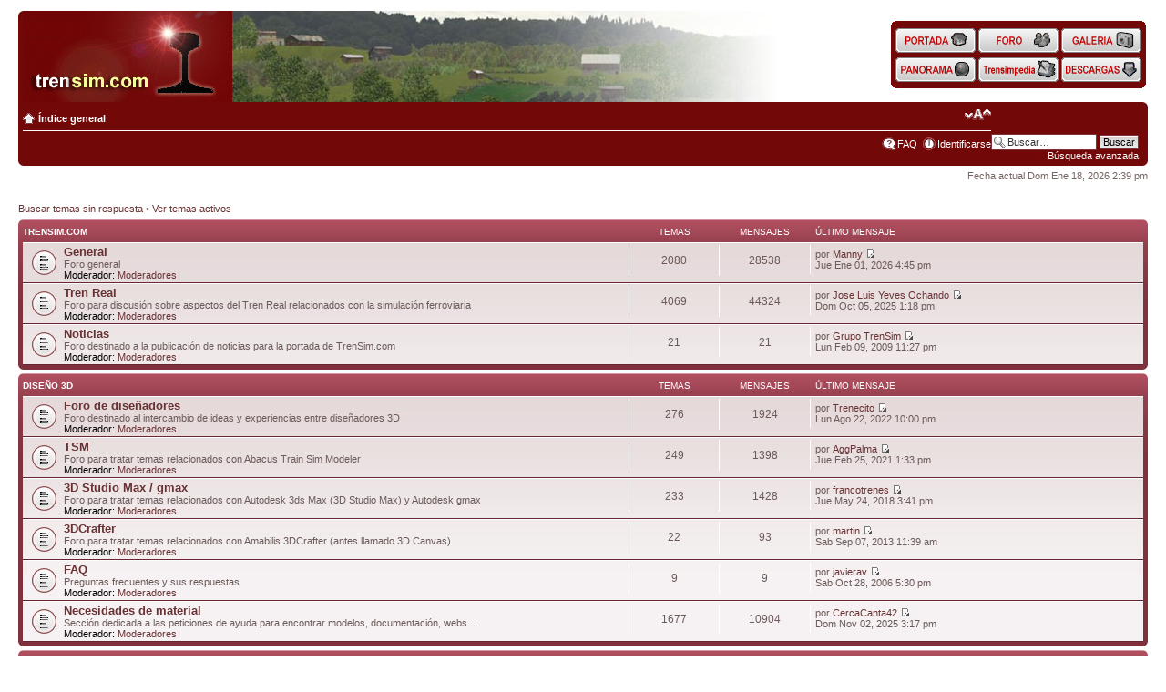

--- FILE ---
content_type: text/html; charset=UTF-8
request_url: https://www.trensim.com/foro/index.php?sid=856cbbfc817431450f3b5b73758575ee
body_size: 7242
content:
<!DOCTYPE html PUBLIC "-//W3C//DTD XHTML 1.0 Strict//EN" "http://www.w3.org/TR/xhtml1/DTD/xhtml1-strict.dtd">
<html xmlns="http://www.w3.org/1999/xhtml" dir="ltr" lang="es" xml:lang="es">
<head>

<meta http-equiv="content-type" content="text/html; charset=UTF-8" />
<meta http-equiv="content-style-type" content="text/css" />
<meta http-equiv="content-language" content="es" />
<meta http-equiv="imagetoolbar" content="no" />
<meta name="resource-type" content="document" />
<meta name="distribution" content="global" />

<meta name="keywords" content="" />
<meta name="description" content="" />

<title>trensim.com &bull; Página principal</title>

<link rel="alternate" type="application/atom+xml" title="Feed - trensim.com" href="https://www.trensim.com/foro/feed.php" /><link rel="alternate" type="application/atom+xml" title="Feed - Todos los Foros" href="https://www.trensim.com/foro/feed.php?mode=forums" />

<!--
	phpBB style name: prosilver
	Based on style:   prosilver (this is the default phpBB3 style)
	Original author:  Tom Beddard ( http://www.subBlue.com/ )
	Modified by:


	NOTE: This page was generated by phpBB, the free open-source bulletin board package.
	      The phpBB Group is not responsible for the content of this page and forum. For more information
	      about phpBB please visit http://www.phpbb.com
-->

<script type="text/javascript">
// <![CDATA[
	var jump_page = 'Introduzca el número de página al que desea saltar:';
	var on_page = '';
	var per_page = '';
	var base_url = '';
	var style_cookie = 'phpBBstyle';
	var style_cookie_settings = '; path=/; domain=trensim.com';
	var onload_functions = new Array();
	var onunload_functions = new Array();

	

	/**
	* Find a member
	*/
	function find_username(url)
	{
		popup(url, 760, 570, '_usersearch');
		return false;
	}

	/**
	* New function for handling multiple calls to window.onload and window.unload by pentapenguin
	*/
	window.onload = function()
	{
		for (var i = 0; i < onload_functions.length; i++)
		{
			eval(onload_functions[i]);
		}
	}

	window.onunload = function()
	{
		for (var i = 0; i < onunload_functions.length; i++)
		{
			eval(onunload_functions[i]);
		}
	}

// ]]>
</script>
<script type="text/javascript" src="./styles/trensim2/template/styleswitcher.js"></script>
<script type="text/javascript" src="./styles/trensim2/template/forum_fn.js"></script>
<script type="text/javascript" src="/portal/css/imgaleatoria.js"></script>
<script type="text/javascript" src="./styles/trensim2/template/antiHOYGAN.js"></script>

<link href="./styles/trensim2/theme/print.css" rel="stylesheet" type="text/css" media="print" title="printonly" />
<link href="./style.php?id=3&amp;lang=es&amp;sid=e1b745a86620e23730fac1c9cfd04519" rel="stylesheet" type="text/css" media="screen, projection" />

<link href="./styles/trensim2/theme/normal.css" rel="stylesheet" type="text/css" title="A" />
<link href="./styles/trensim2/theme/medium.css" rel="alternate stylesheet" type="text/css" title="A+" />
<link href="./styles/trensim2/theme/large.css" rel="alternate stylesheet" type="text/css" title="A++" />








<style type="text/css">
<!--

/* Cabeceras */
#cabecera {
	left: 0 ;
	top: 0 ;
	padding: 0 20px  ;
}
#cablogos {
	width: 830px ;
	height: 100px ;
	background: #730808; 
	padding: 0 0 0 5px;
}
#cablogos img {
	position: relative ;
	top: -5px ;
}
#cabbotones {
	position: absolute ;
	right: 25px ;
	top: 23px ;
	width: 272px ;
	line-height: 0px ;
	padding: 0 5px 0 5px;
}
#cabinfo {
	background: #730808; 
	padding: 0 5px 0 5px;
	text-align: center ;
	color: #ffffff ;
}
#cabinfo a {
	color: #ffffff ;
	text-decoration: none ;
}
#cabinfo a:hover {
	color: #ffff99 ;
	text-decoration: underline ;
}
.botones span {
      display: none;
}
.botones a {
      display: block;
      width: 88px;
      height: 32px;
      background-position: 0 0;
      background-color: transparent;
      background-repeat: no-repeat;
      background-image: none;
}
.botones a:hover {
      background-position: 0 -32px ;
}
.bothome a { background-image: url(/portal/imagenes/homepage.gif); }
.botforo a { background-image: url(/portal/imagenes/foro.gif); }
.botgale a { background-image: url(/portal/imagenes/galeria.gif); }
.botpano a { background-image: url(/portal/imagenes/panorama.gif); }
.botwiki a { background-image: url(/portal/imagenes/trensimpedia.gif); }
.botdesc a { background-image: url(/portal/imagenes/descargas.gif); }
/*
.botpano a { background-image: url(/portal/imagenes/panorama_desact_es.gif); }
.botwiki a { background-image: url(/portal/imagenes/trensimpedia_desact_es.gif); }
.botdesc a { background-image: url(/portal/imagenes/descargas_desact_es.gif); }
*/
.fondohv {
	background: #730808 ;
}
span.cornerright-top {
	font-size: 1px;
	line-height: 1px;
	display: block;
	height: 5px;
	background-repeat: no-repeat;
	background-image: url("./styles/trensim2/theme/images/corners_right.png");
	background-position: 100% 0;
	margin: 0 -5px;
}

-->
</style>
</head>

<body id="phpbb" class="section-index ltr">

<!-- Cabecera -->
<div id="cabecera">
  <div id="cablogos">
    <span class="corners-top"></span>
    <a href="/"><img src="/portal/imagenes/logo.gif" alt="trensim.com" /></a><a href="/"><img id="tsbanner" src="/portal/imagenes/1x1trans.png" alt="Simulaci&oacute;n Ferroviaria" /></a>
	<script type="text/javascript">document.getElementById("tsbanner").src=rimagen();</script>
  </div>

  <div id="cabbotones">
      <table width="100%" cellspacing="0" cellpadding="0" class="table">
        <tr>
          <td valign="top"><img src="/portal/imagenes/corner3topl.gif" alt="" /></td>
          <td colspan="5" class="fondohv"></td>
          <td valign="top" align="right"><img src="/portal/imagenes/cornertopr.gif" alt="" /></td>
        </tr>
        <tr  class="fondohv">
          <td></td>
          <td align="center"> 
			<div class="botones"><div class="bothome"><a href="/"><span>Home</span></a></div></div>
          </td>
          <td>&nbsp;</td>
          <td align="center"> 
			<div class="botones"><div class="botforo"><a href="/foro/"><span>Foro</span></a></div></div>
          </td>
          <td>&nbsp;</td>
          <td align="center"> 
			<div class="botones"><div class="botgale"><a href="/galeria/"><span>Galeria</span></a></div></div>
          </td>
          <td></td>
        </tr>
        <tr class="fondohv">
          <td></td>
          <td align="center"> 
<!--			<div class="botones"><div class="botpano"><a href="#"><span>Panorama</span></a></div></div> -->
			<div class="botones"><div class="botpano"><a href="/panorama/"><span>Panorama</span></a></div></div> 
          </td>
          <td></td>
          <td align="center"> 
<!--			<div class="botones"><div class="botwiki"><a href="#"><span>Trensimpedia</span></a></div></div> -->
			<div class="botones"><div class="botwiki"><a href="/trensimpedia/"><span>Trensimpedia</span></a></div></div>
          </td>
          <td></td>
          <td align="center"> 
<!--			<div class="botones"><div class="botdesc"><a href="#"><span>Descargas</span></a></div></div> -->
			<div class="botones"><div class="botdesc"><a href="/lib/rs"><span>Descargas</span></a></div></div>
          </td>
          <td></td>
        </tr>
        <tr>
          <td valign="bottom"><img src="/portal/imagenes/corner3botl.gif" alt="" /></td>
          <td class="fondohv" colspan="5"></td>
          <td valign="bottom" align="right"><img src="/portal/imagenes/cornerbotr.gif" alt="" /></td>
        </tr>
      </table>
  </div>

  <div id="cabinfo">
    <span class="cornerright-top"><span></span></span>
			
			<div id="search-box">
				<form action="./search.php?sid=e1b745a86620e23730fac1c9cfd04519" method="get" id="search">
				<fieldset>
					<input name="keywords" id="keywords" type="text" maxlength="128" title="Buscar palabras clave" class="inputbox search" value="Buscar…" onclick="if(this.value=='Buscar…')this.value='';" onblur="if(this.value=='')this.value='Buscar…';" />
					<input class="button2" value="Buscar" type="submit" /><br />
					<a href="./search.php?sid=e1b745a86620e23730fac1c9cfd04519" title="Ver opciones de búsqueda avanzada" style="text-decoration: none;">Búsqueda avanzada</a> <input type="hidden" name="sid" value="e1b745a86620e23730fac1c9cfd04519" />

				</fieldset>
				</form>
			</div>
		
			<ul class="linklist navlinks">
				<li class="icon-home"><a href="./index.php?sid=e1b745a86620e23730fac1c9cfd04519" accesskey="h">Índice general</a> </li>

				<li class="rightside"><a href="#" onclick="fontsizeup(); return false;" onkeypress="return fontsizeup(event);" class="fontsize" title="Cambiar tamaño de la fuente">Cambiar tamaño de la fuente</a></li>

				
			</ul>

			

			<ul class="linklist rightside">
				<li class="icon-faq"><a href="./faq.php?sid=e1b745a86620e23730fac1c9cfd04519" title="Preguntas Frecuentes">FAQ</a></li>
				
					<li class="icon-logout"><a href="./ucp.php?mode=login&amp;sid=e1b745a86620e23730fac1c9cfd04519" title="Identificarse" accesskey="x">Identificarse</a></li>
				
			</ul>
			<span class="corners-bottom"><span></span></span>
		</div>
	</div>

<!-- Fin Cabecera -->

<div id="wrap">
	<a id="top" name="top" accesskey="t"></a>

	<a name="start_here"></a>
	<div id="page-body">
		

<p class="right">Fecha actual Dom Ene 18, 2026 2:39 pm</p>

<ul class="linklist">
	
		<li><a href="./search.php?search_id=unanswered&amp;sid=e1b745a86620e23730fac1c9cfd04519">Buscar temas sin respuesta</a> &bull; <a href="./search.php?search_id=active_topics&amp;sid=e1b745a86620e23730fac1c9cfd04519">Ver temas activos</a></li>
		<!-- start mod view or mark unread posts (and end mod too) ... added code in preceding line to toggle link text between view unread and no unreads -->
</ul>

		<div class="forabg">
			<div class="inner"><span class="corners-top"><span></span></span>
			<ul class="topiclist">
				<li class="header">
					<dl class="icon">
						<dt><a href="./viewforum.php?f=52&amp;sid=e1b745a86620e23730fac1c9cfd04519">trensim.com</a></dt>
						<dd class="topics">Temas</dd>
						<dd class="posts">Mensajes</dd>
						<dd class="lastpost"><span>Último mensaje</span></dd>
					</dl>
				</li>
			</ul>
			<ul class="topiclist forums">
	
		<li class="row">
			<dl class="icon" style="background-image: url(./styles/trensim2/imageset/forum_read.gif); background-repeat: no-repeat;">
				<dt title="No hay mensajes sin leer">
				
					<a href="./viewforum.php?f=1&amp;sid=e1b745a86620e23730fac1c9cfd04519" class="forumtitle">General</a><br />
					Foro general
					
						<br /><strong>Moderador:</strong> <a href="./memberlist.php?mode=group&amp;g=4&amp;sid=e1b745a86620e23730fac1c9cfd04519">Moderadores</a>
					
				</dt>
				
					<dd class="topics">2080 <dfn>Temas</dfn></dd>
					<dd class="posts">28538 <dfn>Mensajes</dfn></dd>
					<dd class="lastpost"><span>
						<dfn>Último mensaje</dfn> por <a href="./memberlist.php?mode=viewprofile&amp;u=1250&amp;sid=e1b745a86620e23730fac1c9cfd04519">Manny</a>
						<a href="./viewtopic.php?f=1&amp;p=316205&amp;sid=e1b745a86620e23730fac1c9cfd04519#p316205"><img src="./styles/trensim2/imageset/icon_topic_latest.gif" width="11" height="9" alt="Ver último mensaje" title="Ver último mensaje" /></a> <br />Jue Ene 01, 2026 4:45 pm</span>
					</dd>
				
			</dl>
		</li>
	
		<li class="row">
			<dl class="icon" style="background-image: url(./styles/trensim2/imageset/forum_read.gif); background-repeat: no-repeat;">
				<dt title="No hay mensajes sin leer">
				
					<a href="./viewforum.php?f=26&amp;sid=e1b745a86620e23730fac1c9cfd04519" class="forumtitle">Tren Real</a><br />
					Foro para discusión sobre aspectos del Tren Real relacionados con la simulación ferroviaria
					
						<br /><strong>Moderador:</strong> <a href="./memberlist.php?mode=group&amp;g=4&amp;sid=e1b745a86620e23730fac1c9cfd04519">Moderadores</a>
					
				</dt>
				
					<dd class="topics">4069 <dfn>Temas</dfn></dd>
					<dd class="posts">44324 <dfn>Mensajes</dfn></dd>
					<dd class="lastpost"><span>
						<dfn>Último mensaje</dfn> por <a href="./memberlist.php?mode=viewprofile&amp;u=5008&amp;sid=e1b745a86620e23730fac1c9cfd04519">Jose Luis Yeves Ochando</a>
						<a href="./viewtopic.php?f=26&amp;p=316183&amp;sid=e1b745a86620e23730fac1c9cfd04519#p316183"><img src="./styles/trensim2/imageset/icon_topic_latest.gif" width="11" height="9" alt="Ver último mensaje" title="Ver último mensaje" /></a> <br />Dom Oct 05, 2025 1:18 pm</span>
					</dd>
				
			</dl>
		</li>
	
		<li class="row">
			<dl class="icon" style="background-image: url(./styles/trensim2/imageset/forum_read.gif); background-repeat: no-repeat;">
				<dt title="No hay mensajes sin leer">
				
					<a href="./viewforum.php?f=35&amp;sid=e1b745a86620e23730fac1c9cfd04519" class="forumtitle">Noticias</a><br />
					Foro destinado a la publicación de noticias para la portada de TrenSim.com
					
						<br /><strong>Moderador:</strong> <a href="./memberlist.php?mode=group&amp;g=4&amp;sid=e1b745a86620e23730fac1c9cfd04519">Moderadores</a>
					
				</dt>
				
					<dd class="topics">21 <dfn>Temas</dfn></dd>
					<dd class="posts">21 <dfn>Mensajes</dfn></dd>
					<dd class="lastpost"><span>
						<dfn>Último mensaje</dfn> por <a href="./memberlist.php?mode=viewprofile&amp;u=276&amp;sid=e1b745a86620e23730fac1c9cfd04519">Grupo TrenSim</a>
						<a href="./viewtopic.php?f=35&amp;p=235344&amp;sid=e1b745a86620e23730fac1c9cfd04519#p235344"><img src="./styles/trensim2/imageset/icon_topic_latest.gif" width="11" height="9" alt="Ver último mensaje" title="Ver último mensaje" /></a> <br />Lun Feb 09, 2009 11:27 pm</span>
					</dd>
				
			</dl>
		</li>
	
			</ul>

			<span class="corners-bottom"><span></span></span></div>
		</div>
	
		<div class="forabg">
			<div class="inner"><span class="corners-top"><span></span></span>
			<ul class="topiclist">
				<li class="header">
					<dl class="icon">
						<dt><a href="./viewforum.php?f=53&amp;sid=e1b745a86620e23730fac1c9cfd04519">Diseño 3D</a></dt>
						<dd class="topics">Temas</dd>
						<dd class="posts">Mensajes</dd>
						<dd class="lastpost"><span>Último mensaje</span></dd>
					</dl>
				</li>
			</ul>
			<ul class="topiclist forums">
	
		<li class="row">
			<dl class="icon" style="background-image: url(./styles/trensim2/imageset/forum_read.gif); background-repeat: no-repeat;">
				<dt title="No hay mensajes sin leer">
				
					<a href="./viewforum.php?f=2&amp;sid=e1b745a86620e23730fac1c9cfd04519" class="forumtitle">Foro de diseñadores</a><br />
					Foro destinado al intercambio de ideas y experiencias entre diseñadores 3D
					
						<br /><strong>Moderador:</strong> <a href="./memberlist.php?mode=group&amp;g=4&amp;sid=e1b745a86620e23730fac1c9cfd04519">Moderadores</a>
					
				</dt>
				
					<dd class="topics">276 <dfn>Temas</dfn></dd>
					<dd class="posts">1924 <dfn>Mensajes</dfn></dd>
					<dd class="lastpost"><span>
						<dfn>Último mensaje</dfn> por <a href="./memberlist.php?mode=viewprofile&amp;u=19702&amp;sid=e1b745a86620e23730fac1c9cfd04519">Trenecito</a>
						<a href="./viewtopic.php?f=2&amp;p=315292&amp;sid=e1b745a86620e23730fac1c9cfd04519#p315292"><img src="./styles/trensim2/imageset/icon_topic_latest.gif" width="11" height="9" alt="Ver último mensaje" title="Ver último mensaje" /></a> <br />Lun Ago 22, 2022 10:00 pm</span>
					</dd>
				
			</dl>
		</li>
	
		<li class="row">
			<dl class="icon" style="background-image: url(./styles/trensim2/imageset/forum_read.gif); background-repeat: no-repeat;">
				<dt title="No hay mensajes sin leer">
				
					<a href="./viewforum.php?f=3&amp;sid=e1b745a86620e23730fac1c9cfd04519" class="forumtitle">TSM</a><br />
					Foro para tratar temas relacionados con Abacus Train Sim Modeler
					
						<br /><strong>Moderador:</strong> <a href="./memberlist.php?mode=group&amp;g=4&amp;sid=e1b745a86620e23730fac1c9cfd04519">Moderadores</a>
					
				</dt>
				
					<dd class="topics">249 <dfn>Temas</dfn></dd>
					<dd class="posts">1398 <dfn>Mensajes</dfn></dd>
					<dd class="lastpost"><span>
						<dfn>Último mensaje</dfn> por <a href="./memberlist.php?mode=viewprofile&amp;u=2278&amp;sid=e1b745a86620e23730fac1c9cfd04519">AggPalma</a>
						<a href="./viewtopic.php?f=3&amp;p=314476&amp;sid=e1b745a86620e23730fac1c9cfd04519#p314476"><img src="./styles/trensim2/imageset/icon_topic_latest.gif" width="11" height="9" alt="Ver último mensaje" title="Ver último mensaje" /></a> <br />Jue Feb 25, 2021 1:33 pm</span>
					</dd>
				
			</dl>
		</li>
	
		<li class="row">
			<dl class="icon" style="background-image: url(./styles/trensim2/imageset/forum_read.gif); background-repeat: no-repeat;">
				<dt title="No hay mensajes sin leer">
				
					<a href="./viewforum.php?f=4&amp;sid=e1b745a86620e23730fac1c9cfd04519" class="forumtitle">3D Studio Max / gmax</a><br />
					Foro para tratar temas relacionados con Autodesk 3ds Max (3D Studio Max) y Autodesk gmax
					
						<br /><strong>Moderador:</strong> <a href="./memberlist.php?mode=group&amp;g=4&amp;sid=e1b745a86620e23730fac1c9cfd04519">Moderadores</a>
					
				</dt>
				
					<dd class="topics">233 <dfn>Temas</dfn></dd>
					<dd class="posts">1428 <dfn>Mensajes</dfn></dd>
					<dd class="lastpost"><span>
						<dfn>Último mensaje</dfn> por <a href="./memberlist.php?mode=viewprofile&amp;u=747&amp;sid=e1b745a86620e23730fac1c9cfd04519">francotrenes</a>
						<a href="./viewtopic.php?f=4&amp;p=312656&amp;sid=e1b745a86620e23730fac1c9cfd04519#p312656"><img src="./styles/trensim2/imageset/icon_topic_latest.gif" width="11" height="9" alt="Ver último mensaje" title="Ver último mensaje" /></a> <br />Jue May 24, 2018 3:41 pm</span>
					</dd>
				
			</dl>
		</li>
	
		<li class="row">
			<dl class="icon" style="background-image: url(./styles/trensim2/imageset/forum_read.gif); background-repeat: no-repeat;">
				<dt title="No hay mensajes sin leer">
				
					<a href="./viewforum.php?f=6&amp;sid=e1b745a86620e23730fac1c9cfd04519" class="forumtitle">3DCrafter</a><br />
					Foro para tratar temas relacionados con Amabilis 3DCrafter (antes llamado 3D Canvas)
					
						<br /><strong>Moderador:</strong> <a href="./memberlist.php?mode=group&amp;g=4&amp;sid=e1b745a86620e23730fac1c9cfd04519">Moderadores</a>
					
				</dt>
				
					<dd class="topics">22 <dfn>Temas</dfn></dd>
					<dd class="posts">93 <dfn>Mensajes</dfn></dd>
					<dd class="lastpost"><span>
						<dfn>Último mensaje</dfn> por <a href="./memberlist.php?mode=viewprofile&amp;u=699&amp;sid=e1b745a86620e23730fac1c9cfd04519">martin</a>
						<a href="./viewtopic.php?f=6&amp;p=305254&amp;sid=e1b745a86620e23730fac1c9cfd04519#p305254"><img src="./styles/trensim2/imageset/icon_topic_latest.gif" width="11" height="9" alt="Ver último mensaje" title="Ver último mensaje" /></a> <br />Sab Sep 07, 2013 11:39 am</span>
					</dd>
				
			</dl>
		</li>
	
		<li class="row">
			<dl class="icon" style="background-image: url(./styles/trensim2/imageset/forum_read.gif); background-repeat: no-repeat;">
				<dt title="No hay mensajes sin leer">
				
					<a href="./viewforum.php?f=18&amp;sid=e1b745a86620e23730fac1c9cfd04519" class="forumtitle">FAQ</a><br />
					Preguntas frecuentes y sus respuestas 
					
						<br /><strong>Moderador:</strong> <a href="./memberlist.php?mode=group&amp;g=4&amp;sid=e1b745a86620e23730fac1c9cfd04519">Moderadores</a>
					
				</dt>
				
					<dd class="topics">9 <dfn>Temas</dfn></dd>
					<dd class="posts">9 <dfn>Mensajes</dfn></dd>
					<dd class="lastpost"><span>
						<dfn>Último mensaje</dfn> por <a href="./memberlist.php?mode=viewprofile&amp;u=52&amp;sid=e1b745a86620e23730fac1c9cfd04519">javierav</a>
						<a href="./viewtopic.php?f=18&amp;p=139386&amp;sid=e1b745a86620e23730fac1c9cfd04519#p139386"><img src="./styles/trensim2/imageset/icon_topic_latest.gif" width="11" height="9" alt="Ver último mensaje" title="Ver último mensaje" /></a> <br />Sab Oct 28, 2006 5:30 pm</span>
					</dd>
				
			</dl>
		</li>
	
		<li class="row">
			<dl class="icon" style="background-image: url(./styles/trensim2/imageset/forum_read.gif); background-repeat: no-repeat;">
				<dt title="No hay mensajes sin leer">
				
					<a href="./viewforum.php?f=29&amp;sid=e1b745a86620e23730fac1c9cfd04519" class="forumtitle">Necesidades de material</a><br />
					Sección dedicada a las peticiones de ayuda para encontrar modelos, documentación, webs...
					
						<br /><strong>Moderador:</strong> <a href="./memberlist.php?mode=group&amp;g=4&amp;sid=e1b745a86620e23730fac1c9cfd04519">Moderadores</a>
					
				</dt>
				
					<dd class="topics">1677 <dfn>Temas</dfn></dd>
					<dd class="posts">10904 <dfn>Mensajes</dfn></dd>
					<dd class="lastpost"><span>
						<dfn>Último mensaje</dfn> por <a href="./memberlist.php?mode=viewprofile&amp;u=28661&amp;sid=e1b745a86620e23730fac1c9cfd04519">CercaCanta42</a>
						<a href="./viewtopic.php?f=29&amp;p=316198&amp;sid=e1b745a86620e23730fac1c9cfd04519#p316198"><img src="./styles/trensim2/imageset/icon_topic_latest.gif" width="11" height="9" alt="Ver último mensaje" title="Ver último mensaje" /></a> <br />Dom Nov 02, 2025 3:17 pm</span>
					</dd>
				
			</dl>
		</li>
	
			</ul>

			<span class="corners-bottom"><span></span></span></div>
		</div>
	
		<div class="forabg">
			<div class="inner"><span class="corners-top"><span></span></span>
			<ul class="topiclist">
				<li class="header">
					<dl class="icon">
						<dt><a href="./viewforum.php?f=54&amp;sid=e1b745a86620e23730fac1c9cfd04519">RailWorks</a></dt>
						<dd class="topics">Temas</dd>
						<dd class="posts">Mensajes</dd>
						<dd class="lastpost"><span>Último mensaje</span></dd>
					</dl>
				</li>
			</ul>
			<ul class="topiclist forums">
	
		<li class="row">
			<dl class="icon" style="background-image: url(./styles/trensim2/imageset/forum_read.gif); background-repeat: no-repeat;">
				<dt title="No hay mensajes sin leer">
				
					<a href="./viewforum.php?f=34&amp;sid=e1b745a86620e23730fac1c9cfd04519" class="forumtitle">RailWorks</a><br />
					Foro de ámbito general para temas de RailWorks / Train Simulator 2012, y compatibilidad con Rail Simulator.
					
						<br /><strong>Moderador:</strong> <a href="./memberlist.php?mode=group&amp;g=4&amp;sid=e1b745a86620e23730fac1c9cfd04519">Moderadores</a>
					
				</dt>
				
					<dd class="topics">679 <dfn>Temas</dfn></dd>
					<dd class="posts">10507 <dfn>Mensajes</dfn></dd>
					<dd class="lastpost"><span>
						<dfn>Último mensaje</dfn> por <a href="./memberlist.php?mode=viewprofile&amp;u=310&amp;sid=e1b745a86620e23730fac1c9cfd04519">Pasku</a>
						<a href="./viewtopic.php?f=34&amp;p=315964&amp;sid=e1b745a86620e23730fac1c9cfd04519#p315964"><img src="./styles/trensim2/imageset/icon_topic_latest.gif" width="11" height="9" alt="Ver último mensaje" title="Ver último mensaje" /></a> <br />Mié Jul 17, 2024 8:34 am</span>
					</dd>
				
			</dl>
		</li>
	
		<li class="row">
			<dl class="icon" style="background-image: url(./styles/trensim2/imageset/forum_read.gif); background-repeat: no-repeat;">
				<dt title="No hay mensajes sin leer">
				
					<a href="./viewforum.php?f=42&amp;sid=e1b745a86620e23730fac1c9cfd04519" class="forumtitle">Ayuda para principiantes RW</a><br />
					Foro para plantear cualquier tipo de duda relacionada con el uso de RailWorks.
					
						<br /><strong>Moderador:</strong> <a href="./memberlist.php?mode=group&amp;g=4&amp;sid=e1b745a86620e23730fac1c9cfd04519">Moderadores</a>
					
				</dt>
				
					<dd class="topics">290 <dfn>Temas</dfn></dd>
					<dd class="posts">1621 <dfn>Mensajes</dfn></dd>
					<dd class="lastpost"><span>
						<dfn>Último mensaje</dfn> por <a href="./memberlist.php?mode=viewprofile&amp;u=27383&amp;sid=e1b745a86620e23730fac1c9cfd04519">Ramoneji</a>
						<a href="./viewtopic.php?f=42&amp;p=316004&amp;sid=e1b745a86620e23730fac1c9cfd04519#p316004"><img src="./styles/trensim2/imageset/icon_topic_latest.gif" width="11" height="9" alt="Ver último mensaje" title="Ver último mensaje" /></a> <br />Lun Oct 28, 2024 9:03 am</span>
					</dd>
				
			</dl>
		</li>
	
		<li class="row">
			<dl class="icon" style="background-image: url(./styles/trensim2/imageset/forum_read.gif); background-repeat: no-repeat;">
				<dt title="No hay mensajes sin leer">
				
					<a href="./viewforum.php?f=43&amp;sid=e1b745a86620e23730fac1c9cfd04519" class="forumtitle">Material rodante RW</a><br />
					Foro para la discusión de aspectos relacionados con la creación de material rodante para RailWorks.
					
						<br /><strong>Moderador:</strong> <a href="./memberlist.php?mode=group&amp;g=4&amp;sid=e1b745a86620e23730fac1c9cfd04519">Moderadores</a>
					
				</dt>
				
					<dd class="topics">377 <dfn>Temas</dfn></dd>
					<dd class="posts">5345 <dfn>Mensajes</dfn></dd>
					<dd class="lastpost"><span>
						<dfn>Último mensaje</dfn> por <a href="./memberlist.php?mode=viewprofile&amp;u=2375&amp;sid=e1b745a86620e23730fac1c9cfd04519">Mozomaletas</a>
						<a href="./viewtopic.php?f=43&amp;p=315963&amp;sid=e1b745a86620e23730fac1c9cfd04519#p315963"><img src="./styles/trensim2/imageset/icon_topic_latest.gif" width="11" height="9" alt="Ver último mensaje" title="Ver último mensaje" /></a> <br />Dom Jul 14, 2024 7:40 pm</span>
					</dd>
				
			</dl>
		</li>
	
		<li class="row">
			<dl class="icon" style="background-image: url(./styles/trensim2/imageset/forum_read.gif); background-repeat: no-repeat;">
				<dt title="No hay mensajes sin leer">
				
					<a href="./viewforum.php?f=49&amp;sid=e1b745a86620e23730fac1c9cfd04519" class="forumtitle">Cabinas e interiores RW</a><br />
					Foro para discusión sobre creación de interiores detallados y vistas de cabina para RailWorks.
					
						<br /><strong>Moderador:</strong> <a href="./memberlist.php?mode=group&amp;g=4&amp;sid=e1b745a86620e23730fac1c9cfd04519">Moderadores</a>
					
				</dt>
				
					<dd class="topics">15 <dfn>Temas</dfn></dd>
					<dd class="posts">177 <dfn>Mensajes</dfn></dd>
					<dd class="lastpost"><span>
						<dfn>Último mensaje</dfn> por <a href="./memberlist.php?mode=viewprofile&amp;u=1826&amp;sid=e1b745a86620e23730fac1c9cfd04519">chamarran</a>
						<a href="./viewtopic.php?f=49&amp;p=315670&amp;sid=e1b745a86620e23730fac1c9cfd04519#p315670"><img src="./styles/trensim2/imageset/icon_topic_latest.gif" width="11" height="9" alt="Ver último mensaje" title="Ver último mensaje" /></a> <br />Mar May 23, 2023 12:09 pm</span>
					</dd>
				
			</dl>
		</li>
	
		<li class="row">
			<dl class="icon" style="background-image: url(./styles/trensim2/imageset/forum_read.gif); background-repeat: no-repeat;">
				<dt title="No hay mensajes sin leer">
				
					<a href="./viewforum.php?f=44&amp;sid=e1b745a86620e23730fac1c9cfd04519" class="forumtitle">Rutas RW</a><br />
					Foro para tratar temas relacionados con las rutas de RailWorks, su creación y recreación.
					
						<br /><strong>Moderador:</strong> <a href="./memberlist.php?mode=group&amp;g=4&amp;sid=e1b745a86620e23730fac1c9cfd04519">Moderadores</a>
					
				</dt>
				
					<dd class="topics">279 <dfn>Temas</dfn></dd>
					<dd class="posts">5779 <dfn>Mensajes</dfn></dd>
					<dd class="lastpost"><span>
						<dfn>Último mensaje</dfn> por <a href="./memberlist.php?mode=viewprofile&amp;u=20013&amp;sid=e1b745a86620e23730fac1c9cfd04519">sekim</a>
						<a href="./viewtopic.php?f=44&amp;p=316016&amp;sid=e1b745a86620e23730fac1c9cfd04519#p316016"><img src="./styles/trensim2/imageset/icon_topic_latest.gif" width="11" height="9" alt="Ver último mensaje" title="Ver último mensaje" /></a> <br />Vie Nov 22, 2024 1:31 am</span>
					</dd>
				
			</dl>
		</li>
	
		<li class="row">
			<dl class="icon" style="background-image: url(./styles/trensim2/imageset/forum_read.gif); background-repeat: no-repeat;">
				<dt title="No hay mensajes sin leer">
				
					<a href="./viewforum.php?f=45&amp;sid=e1b745a86620e23730fac1c9cfd04519" class="forumtitle">Objetos para rutas RW</a><br />
					Objetos para incorporar a rutas de RailWorks.
					
						<br /><strong>Moderador:</strong> <a href="./memberlist.php?mode=group&amp;g=4&amp;sid=e1b745a86620e23730fac1c9cfd04519">Moderadores</a>
					
				</dt>
				
					<dd class="topics">153 <dfn>Temas</dfn></dd>
					<dd class="posts">2874 <dfn>Mensajes</dfn></dd>
					<dd class="lastpost"><span>
						<dfn>Último mensaje</dfn> por <a href="./memberlist.php?mode=viewprofile&amp;u=29039&amp;sid=e1b745a86620e23730fac1c9cfd04519">marmita</a>
						<a href="./viewtopic.php?f=45&amp;p=315875&amp;sid=e1b745a86620e23730fac1c9cfd04519#p315875"><img src="./styles/trensim2/imageset/icon_topic_latest.gif" width="11" height="9" alt="Ver último mensaje" title="Ver último mensaje" /></a> <br />Lun Mar 25, 2024 4:46 pm</span>
					</dd>
				
			</dl>
		</li>
	
		<li class="row">
			<dl class="icon" style="background-image: url(./styles/trensim2/imageset/forum_read.gif); background-repeat: no-repeat;">
				<dt title="No hay mensajes sin leer">
				
					<a href="./viewforum.php?f=46&amp;sid=e1b745a86620e23730fac1c9cfd04519" class="forumtitle">LUA Scripting RW</a><br />
					Foro destinado a la discusión de aspectos relacionados con la creación de scripts en RailWorks.
					
						<br /><strong>Moderador:</strong> <a href="./memberlist.php?mode=group&amp;g=4&amp;sid=e1b745a86620e23730fac1c9cfd04519">Moderadores</a>
					
				</dt>
				
					<dd class="topics">21 <dfn>Temas</dfn></dd>
					<dd class="posts">143 <dfn>Mensajes</dfn></dd>
					<dd class="lastpost"><span>
						<dfn>Último mensaje</dfn> por <a href="./memberlist.php?mode=viewprofile&amp;u=58&amp;sid=e1b745a86620e23730fac1c9cfd04519">blas_dani</a>
						<a href="./viewtopic.php?f=46&amp;p=304054&amp;sid=e1b745a86620e23730fac1c9cfd04519#p304054"><img src="./styles/trensim2/imageset/icon_topic_latest.gif" width="11" height="9" alt="Ver último mensaje" title="Ver último mensaje" /></a> <br />Dom Jun 02, 2013 4:35 pm</span>
					</dd>
				
			</dl>
		</li>
	
		<li class="row">
			<dl class="icon" style="background-image: url(./styles/trensim2/imageset/forum_read.gif); background-repeat: no-repeat;">
				<dt title="No hay mensajes sin leer">
				
					<a href="./viewforum.php?f=47&amp;sid=e1b745a86620e23730fac1c9cfd04519" class="forumtitle">Sonidos RW</a><br />
					Foro para tratar aspectos de sonido en RailWorks.
					
						<br /><strong>Moderador:</strong> <a href="./memberlist.php?mode=group&amp;g=4&amp;sid=e1b745a86620e23730fac1c9cfd04519">Moderadores</a>
					
				</dt>
				
					<dd class="topics">23 <dfn>Temas</dfn></dd>
					<dd class="posts">159 <dfn>Mensajes</dfn></dd>
					<dd class="lastpost"><span>
						<dfn>Último mensaje</dfn> por <a href="./memberlist.php?mode=viewprofile&amp;u=29021&amp;sid=e1b745a86620e23730fac1c9cfd04519">JuanMaG</a>
						<a href="./viewtopic.php?f=47&amp;p=313188&amp;sid=e1b745a86620e23730fac1c9cfd04519#p313188"><img src="./styles/trensim2/imageset/icon_topic_latest.gif" width="11" height="9" alt="Ver último mensaje" title="Ver último mensaje" /></a> <br />Vie Mar 29, 2019 7:03 pm</span>
					</dd>
				
			</dl>
		</li>
	
		<li class="row">
			<dl class="icon" style="background-image: url(./styles/trensim2/imageset/forum_read.gif); background-repeat: no-repeat;">
				<dt title="No hay mensajes sin leer">
				
					<a href="./viewforum.php?f=48&amp;sid=e1b745a86620e23730fac1c9cfd04519" class="forumtitle">Escenarios RW</a><br />
					Foro para discusión y anuncio de actividades para RailWorks.
					
						<br /><strong>Moderador:</strong> <a href="./memberlist.php?mode=group&amp;g=4&amp;sid=e1b745a86620e23730fac1c9cfd04519">Moderadores</a>
					
				</dt>
				
					<dd class="topics">148 <dfn>Temas</dfn></dd>
					<dd class="posts">1367 <dfn>Mensajes</dfn></dd>
					<dd class="lastpost"><span>
						<dfn>Último mensaje</dfn> por <a href="./memberlist.php?mode=viewprofile&amp;u=19964&amp;sid=e1b745a86620e23730fac1c9cfd04519">javirobles ave103</a>
						<a href="./viewtopic.php?f=48&amp;p=313905&amp;sid=e1b745a86620e23730fac1c9cfd04519#p313905"><img src="./styles/trensim2/imageset/icon_topic_latest.gif" width="11" height="9" alt="Ver último mensaje" title="Ver último mensaje" /></a> <br />Jue Abr 23, 2020 12:49 am</span>
					</dd>
				
			</dl>
		</li>
	
			</ul>

			<span class="corners-bottom"><span></span></span></div>
		</div>
	
		<div class="forabg">
			<div class="inner"><span class="corners-top"><span></span></span>
			<ul class="topiclist">
				<li class="header">
					<dl class="icon">
						<dt><a href="./viewforum.php?f=55&amp;sid=e1b745a86620e23730fac1c9cfd04519">Microsoft Train Simulator</a></dt>
						<dd class="topics">Temas</dd>
						<dd class="posts">Mensajes</dd>
						<dd class="lastpost"><span>Último mensaje</span></dd>
					</dl>
				</li>
			</ul>
			<ul class="topiclist forums">
	
		<li class="row">
			<dl class="icon" style="background-image: url(./styles/trensim2/imageset/forum_read.gif); background-repeat: no-repeat;">
				<dt title="No hay mensajes sin leer">
				
					<a href="./viewforum.php?f=7&amp;sid=e1b745a86620e23730fac1c9cfd04519" class="forumtitle">MSTS</a><br />
					Foro para discusión en general sobre MSTS
					
						<br /><strong>Moderador:</strong> <a href="./memberlist.php?mode=group&amp;g=4&amp;sid=e1b745a86620e23730fac1c9cfd04519">Moderadores</a>
					
				</dt>
				
					<dd class="topics">2778 <dfn>Temas</dfn></dd>
					<dd class="posts">19058 <dfn>Mensajes</dfn></dd>
					<dd class="lastpost"><span>
						<dfn>Último mensaje</dfn> por <a href="./memberlist.php?mode=viewprofile&amp;u=5299&amp;sid=e1b745a86620e23730fac1c9cfd04519">david/Cordoba</a>
						<a href="./viewtopic.php?f=7&amp;p=316147&amp;sid=e1b745a86620e23730fac1c9cfd04519#p316147"><img src="./styles/trensim2/imageset/icon_topic_latest.gif" width="11" height="9" alt="Ver último mensaje" title="Ver último mensaje" /></a> <br />Lun Sep 15, 2025 12:05 pm</span>
					</dd>
				
			</dl>
		</li>
	
		<li class="row">
			<dl class="icon" style="background-image: url(./styles/trensim2/imageset/forum_read.gif); background-repeat: no-repeat;">
				<dt title="No hay mensajes sin leer">
				
					<a href="./viewforum.php?f=39&amp;sid=e1b745a86620e23730fac1c9cfd04519" class="forumtitle">MSTS-BIN</a><br />
					Subforo para la aclaración de dudas y problemas así como las novedades del parche no oficial de MSTS
					
						<br /><strong>Moderador:</strong> <a href="./memberlist.php?mode=group&amp;g=4&amp;sid=e1b745a86620e23730fac1c9cfd04519">Moderadores</a>
					
				</dt>
				
					<dd class="topics">203 <dfn>Temas</dfn></dd>
					<dd class="posts">2156 <dfn>Mensajes</dfn></dd>
					<dd class="lastpost"><span>
						<dfn>Último mensaje</dfn> por <a href="./memberlist.php?mode=viewprofile&amp;u=20063&amp;sid=e1b745a86620e23730fac1c9cfd04519">trotacarril</a>
						<a href="./viewtopic.php?f=39&amp;p=314001&amp;sid=e1b745a86620e23730fac1c9cfd04519#p314001"><img src="./styles/trensim2/imageset/icon_topic_latest.gif" width="11" height="9" alt="Ver último mensaje" title="Ver último mensaje" /></a> <br />Sab May 23, 2020 7:53 pm</span>
					</dd>
				
			</dl>
		</li>
	
		<li class="row">
			<dl class="icon" style="background-image: url(./styles/trensim2/imageset/forum_read.gif); background-repeat: no-repeat;">
				<dt title="No hay mensajes sin leer">
				
					<a href="./viewforum.php?f=19&amp;sid=e1b745a86620e23730fac1c9cfd04519" class="forumtitle">Diseño de trenes MSTS</a><br />
					Foro dedicado a la discusión del diseño de material móvil para MSTS
					
						<br /><strong>Moderador:</strong> <a href="./memberlist.php?mode=group&amp;g=4&amp;sid=e1b745a86620e23730fac1c9cfd04519">Moderadores</a>
					
				</dt>
				
					<dd class="topics">1449 <dfn>Temas</dfn></dd>
					<dd class="posts">31209 <dfn>Mensajes</dfn></dd>
					<dd class="lastpost"><span>
						<dfn>Último mensaje</dfn> por <a href="./memberlist.php?mode=viewprofile&amp;u=5299&amp;sid=e1b745a86620e23730fac1c9cfd04519">david/Cordoba</a>
						<a href="./viewtopic.php?f=19&amp;p=316146&amp;sid=e1b745a86620e23730fac1c9cfd04519#p316146"><img src="./styles/trensim2/imageset/icon_topic_latest.gif" width="11" height="9" alt="Ver último mensaje" title="Ver último mensaje" /></a> <br />Lun Sep 15, 2025 11:48 am</span>
					</dd>
				
			</dl>
		</li>
	
		<li class="row">
			<dl class="icon" style="background-image: url(./styles/trensim2/imageset/forum_read.gif); background-repeat: no-repeat;">
				<dt title="No hay mensajes sin leer">
				
					<a href="./viewforum.php?f=9&amp;sid=e1b745a86620e23730fac1c9cfd04519" class="forumtitle">Diseño de cabinas MSTS</a><br />
					Foro para hablar del diseño de cabinas
					
						<br /><strong>Moderador:</strong> <a href="./memberlist.php?mode=group&amp;g=4&amp;sid=e1b745a86620e23730fac1c9cfd04519">Moderadores</a>
					
				</dt>
				
					<dd class="topics">333 <dfn>Temas</dfn></dd>
					<dd class="posts">2918 <dfn>Mensajes</dfn></dd>
					<dd class="lastpost"><span>
						<dfn>Último mensaje</dfn> por <a href="./memberlist.php?mode=viewprofile&amp;u=28926&amp;sid=e1b745a86620e23730fac1c9cfd04519">Mr TER</a>
						<a href="./viewtopic.php?f=9&amp;p=314117&amp;sid=e1b745a86620e23730fac1c9cfd04519#p314117"><img src="./styles/trensim2/imageset/icon_topic_latest.gif" width="11" height="9" alt="Ver último mensaje" title="Ver último mensaje" /></a> <br />Jue Jul 09, 2020 3:46 pm</span>
					</dd>
				
			</dl>
		</li>
	
		<li class="row">
			<dl class="icon" style="background-image: url(./styles/trensim2/imageset/forum_read.gif); background-repeat: no-repeat;">
				<dt title="No hay mensajes sin leer">
				
					<a href="./viewforum.php?f=13&amp;sid=e1b745a86620e23730fac1c9cfd04519" class="forumtitle">Sonidos MSTS</a><br />
					Foro para tratar temas de sonido en MSTS
					
						<br /><strong>Moderador:</strong> <a href="./memberlist.php?mode=group&amp;g=4&amp;sid=e1b745a86620e23730fac1c9cfd04519">Moderadores</a>
					
				</dt>
				
					<dd class="topics">417 <dfn>Temas</dfn></dd>
					<dd class="posts">2250 <dfn>Mensajes</dfn></dd>
					<dd class="lastpost"><span>
						<dfn>Último mensaje</dfn> por <a href="./memberlist.php?mode=viewprofile&amp;u=21959&amp;sid=e1b745a86620e23730fac1c9cfd04519">queenqueen</a>
						<a href="./viewtopic.php?f=13&amp;p=316025&amp;sid=e1b745a86620e23730fac1c9cfd04519#p316025"><img src="./styles/trensim2/imageset/icon_topic_latest.gif" width="11" height="9" alt="Ver último mensaje" title="Ver último mensaje" /></a> <br />Mar Nov 26, 2024 3:29 pm</span>
					</dd>
				
			</dl>
		</li>
	
		<li class="row">
			<dl class="icon" style="background-image: url(./styles/trensim2/imageset/forum_read.gif); background-repeat: no-repeat;">
				<dt title="No hay mensajes sin leer">
				
					<a href="./viewforum.php?f=20&amp;sid=e1b745a86620e23730fac1c9cfd04519" class="forumtitle">Repintados de material MSTS</a><br />
					Foro dedicado a la discusión de repintados de material
					
						<br /><strong>Moderador:</strong> <a href="./memberlist.php?mode=group&amp;g=4&amp;sid=e1b745a86620e23730fac1c9cfd04519">Moderadores</a>
					
				</dt>
				
					<dd class="topics">528 <dfn>Temas</dfn></dd>
					<dd class="posts">6869 <dfn>Mensajes</dfn></dd>
					<dd class="lastpost"><span>
						<dfn>Último mensaje</dfn> por <a href="./memberlist.php?mode=viewprofile&amp;u=8151&amp;sid=e1b745a86620e23730fac1c9cfd04519">msts_ujo</a>
						<a href="./viewtopic.php?f=20&amp;p=316024&amp;sid=e1b745a86620e23730fac1c9cfd04519#p316024"><img src="./styles/trensim2/imageset/icon_topic_latest.gif" width="11" height="9" alt="Ver último mensaje" title="Ver último mensaje" /></a> <br />Mar Nov 26, 2024 11:42 am</span>
					</dd>
				
			</dl>
		</li>
	
		<li class="row">
			<dl class="icon" style="background-image: url(./styles/trensim2/imageset/forum_read.gif); background-repeat: no-repeat;">
				<dt title="No hay mensajes sin leer">
				
					<a href="./viewforum.php?f=27&amp;sid=e1b745a86620e23730fac1c9cfd04519" class="forumtitle">Composiciones (Consists) MSTS</a><br />
					Cuestiones referidas a composiciones (consists)
					
						<br /><strong>Moderador:</strong> <a href="./memberlist.php?mode=group&amp;g=4&amp;sid=e1b745a86620e23730fac1c9cfd04519">Moderadores</a>
					
				</dt>
				
					<dd class="topics">426 <dfn>Temas</dfn></dd>
					<dd class="posts">2441 <dfn>Mensajes</dfn></dd>
					<dd class="lastpost"><span>
						<dfn>Último mensaje</dfn> por <a href="./memberlist.php?mode=viewprofile&amp;u=19269&amp;sid=e1b745a86620e23730fac1c9cfd04519">casablanca</a>
						<a href="./viewtopic.php?f=27&amp;p=314583&amp;sid=e1b745a86620e23730fac1c9cfd04519#p314583"><img src="./styles/trensim2/imageset/icon_topic_latest.gif" width="11" height="9" alt="Ver último mensaje" title="Ver último mensaje" /></a> <br />Dom May 16, 2021 4:22 pm</span>
					</dd>
				
			</dl>
		</li>
	
		<li class="row">
			<dl class="icon" style="background-image: url(./styles/trensim2/imageset/forum_read.gif); background-repeat: no-repeat;">
				<dt title="No hay mensajes sin leer">
				
					<a href="./viewforum.php?f=8&amp;sid=e1b745a86620e23730fac1c9cfd04519" class="forumtitle">Rutas MSTS</a><br />
					Foro para tratar de todo lo relacionado con rutas para MSTS
					
						<br /><strong>Moderador:</strong> <a href="./memberlist.php?mode=group&amp;g=4&amp;sid=e1b745a86620e23730fac1c9cfd04519">Moderadores</a>
					
				</dt>
				
					<dd class="topics">3269 <dfn>Temas</dfn></dd>
					<dd class="posts">47187 <dfn>Mensajes</dfn></dd>
					<dd class="lastpost"><span>
						<dfn>Último mensaje</dfn> por <a href="./memberlist.php?mode=viewprofile&amp;u=1053&amp;sid=e1b745a86620e23730fac1c9cfd04519">JA-BI</a>
						<a href="./viewtopic.php?f=8&amp;p=316194&amp;sid=e1b745a86620e23730fac1c9cfd04519#p316194"><img src="./styles/trensim2/imageset/icon_topic_latest.gif" width="11" height="9" alt="Ver último mensaje" title="Ver último mensaje" /></a> <br />Dom Oct 26, 2025 11:34 am</span>
					</dd>
				
			</dl>
		</li>
	
		<li class="row">
			<dl class="icon" style="background-image: url(./styles/trensim2/imageset/forum_read.gif); background-repeat: no-repeat;">
				<dt title="No hay mensajes sin leer">
				
					<a href="./viewforum.php?f=10&amp;sid=e1b745a86620e23730fac1c9cfd04519" class="forumtitle">Actividades MSTS</a><br />
					Foro para discusión y anuncio de actividades
					
						<br /><strong>Moderador:</strong> <a href="./memberlist.php?mode=group&amp;g=4&amp;sid=e1b745a86620e23730fac1c9cfd04519">Moderadores</a>
					
				</dt>
				
					<dd class="topics">2397 <dfn>Temas</dfn></dd>
					<dd class="posts">22468 <dfn>Mensajes</dfn></dd>
					<dd class="lastpost"><span>
						<dfn>Último mensaje</dfn> por <a href="./memberlist.php?mode=viewprofile&amp;u=5299&amp;sid=e1b745a86620e23730fac1c9cfd04519">david/Cordoba</a>
						<a href="./viewtopic.php?f=10&amp;p=316145&amp;sid=e1b745a86620e23730fac1c9cfd04519#p316145"><img src="./styles/trensim2/imageset/icon_topic_latest.gif" width="11" height="9" alt="Ver último mensaje" title="Ver último mensaje" /></a> <br />Dom Sep 14, 2025 10:55 pm</span>
					</dd>
				
			</dl>
		</li>
	
		<li class="row">
			<dl class="icon" style="background-image: url(./styles/trensim2/imageset/forum_read.gif); background-repeat: no-repeat;">
				<dt title="No hay mensajes sin leer">
				
					<a href="./viewforum.php?f=21&amp;sid=e1b745a86620e23730fac1c9cfd04519" class="forumtitle">Objetos para rutas MSTS</a><br />
					Objetos para incorporar en rutas MSTS
					
						<br /><strong>Moderador:</strong> <a href="./memberlist.php?mode=group&amp;g=4&amp;sid=e1b745a86620e23730fac1c9cfd04519">Moderadores</a>
					
				</dt>
				
					<dd class="topics">498 <dfn>Temas</dfn></dd>
					<dd class="posts">4792 <dfn>Mensajes</dfn></dd>
					<dd class="lastpost"><span>
						<dfn>Último mensaje</dfn> por <a href="./memberlist.php?mode=viewprofile&amp;u=27303&amp;sid=e1b745a86620e23730fac1c9cfd04519">Josué</a>
						<a href="./viewtopic.php?f=21&amp;p=315552&amp;sid=e1b745a86620e23730fac1c9cfd04519#p315552"><img src="./styles/trensim2/imageset/icon_topic_latest.gif" width="11" height="9" alt="Ver último mensaje" title="Ver último mensaje" /></a> <br />Lun Ene 30, 2023 2:55 pm</span>
					</dd>
				
			</dl>
		</li>
	
		<li class="row">
			<dl class="icon" style="background-image: url(./styles/trensim2/imageset/forum_read.gif); background-repeat: no-repeat;">
				<dt title="No hay mensajes sin leer">
				
					<a href="./viewforum.php?f=14&amp;sid=e1b745a86620e23730fac1c9cfd04519" class="forumtitle">Ajuste de ENG's y WAG's MSTS</a><br />
					Foro para tratar temas sobre ajuste y mejora de los parámetros de los archivos ENG y WAG
					
						<br /><strong>Moderador:</strong> <a href="./memberlist.php?mode=group&amp;g=4&amp;sid=e1b745a86620e23730fac1c9cfd04519">Moderadores</a>
					
				</dt>
				
					<dd class="topics">385 <dfn>Temas</dfn></dd>
					<dd class="posts">2313 <dfn>Mensajes</dfn></dd>
					<dd class="lastpost"><span>
						<dfn>Último mensaje</dfn> por <a href="./memberlist.php?mode=viewprofile&amp;u=21959&amp;sid=e1b745a86620e23730fac1c9cfd04519">queenqueen</a>
						<a href="./viewtopic.php?f=14&amp;p=315584&amp;sid=e1b745a86620e23730fac1c9cfd04519#p315584"><img src="./styles/trensim2/imageset/icon_topic_latest.gif" width="11" height="9" alt="Ver último mensaje" title="Ver último mensaje" /></a> <br />Sab Mar 11, 2023 2:33 pm</span>
					</dd>
				
			</dl>
		</li>
	
			</ul>

			<span class="corners-bottom"><span></span></span></div>
		</div>
	
		<div class="forabg">
			<div class="inner"><span class="corners-top"><span></span></span>
			<ul class="topiclist">
				<li class="header">
					<dl class="icon">
						<dt><a href="./viewforum.php?f=56&amp;sid=e1b745a86620e23730fac1c9cfd04519">Auran Trainz</a></dt>
						<dd class="topics">Temas</dd>
						<dd class="posts">Mensajes</dd>
						<dd class="lastpost"><span>Último mensaje</span></dd>
					</dl>
				</li>
			</ul>
			<ul class="topiclist forums">
	
		<li class="row">
			<dl class="icon" style="background-image: url(./styles/trensim2/imageset/forum_read.gif); background-repeat: no-repeat;">
				<dt title="No hay mensajes sin leer">
				
					<a href="./viewforum.php?f=11&amp;sid=e1b745a86620e23730fac1c9cfd04519" class="forumtitle">Trainz</a><br />
					Foro de ámbito general para temas de Trainz
					
						<br /><strong>Moderador:</strong> <a href="./memberlist.php?mode=group&amp;g=4&amp;sid=e1b745a86620e23730fac1c9cfd04519">Moderadores</a>
					
				</dt>
				
					<dd class="topics">794 <dfn>Temas</dfn></dd>
					<dd class="posts">6751 <dfn>Mensajes</dfn></dd>
					<dd class="lastpost"><span>
						<dfn>Último mensaje</dfn> por <a href="./memberlist.php?mode=viewprofile&amp;u=1963&amp;sid=e1b745a86620e23730fac1c9cfd04519">Frank_Dean</a>
						<a href="./viewtopic.php?f=11&amp;p=314880&amp;sid=e1b745a86620e23730fac1c9cfd04519#p314880"><img src="./styles/trensim2/imageset/icon_topic_latest.gif" width="11" height="9" alt="Ver último mensaje" title="Ver último mensaje" /></a> <br />Mar Mar 29, 2022 1:20 pm</span>
					</dd>
				
			</dl>
		</li>
	
		<li class="row">
			<dl class="icon" style="background-image: url(./styles/trensim2/imageset/forum_read.gif); background-repeat: no-repeat;">
				<dt title="No hay mensajes sin leer">
				
					<a href="./viewforum.php?f=31&amp;sid=e1b745a86620e23730fac1c9cfd04519" class="forumtitle">Diseño de trenes Trainz</a><br />
					Foro dedicado a la discusión del diseño de material móvil para Trainz
					
						<br /><strong>Moderador:</strong> <a href="./memberlist.php?mode=group&amp;g=4&amp;sid=e1b745a86620e23730fac1c9cfd04519">Moderadores</a>
					
				</dt>
				
					<dd class="topics">307 <dfn>Temas</dfn></dd>
					<dd class="posts">4025 <dfn>Mensajes</dfn></dd>
					<dd class="lastpost"><span>
						<dfn>Último mensaje</dfn> por <a href="./memberlist.php?mode=viewprofile&amp;u=732&amp;sid=e1b745a86620e23730fac1c9cfd04519">fer_gt22</a>
						<a href="./viewtopic.php?f=31&amp;p=313594&amp;sid=e1b745a86620e23730fac1c9cfd04519#p313594"><img src="./styles/trensim2/imageset/icon_topic_latest.gif" width="11" height="9" alt="Ver último mensaje" title="Ver último mensaje" /></a> <br />Lun Dic 16, 2019 11:55 pm</span>
					</dd>
				
			</dl>
		</li>
	
		<li class="row">
			<dl class="icon" style="background-image: url(./styles/trensim2/imageset/forum_read.gif); background-repeat: no-repeat;">
				<dt title="No hay mensajes sin leer">
				
					<a href="./viewforum.php?f=32&amp;sid=e1b745a86620e23730fac1c9cfd04519" class="forumtitle">Rutas (layouts) Trainz</a><br />
					Rutas (layouts) para Trainz
					
						<br /><strong>Moderador:</strong> <a href="./memberlist.php?mode=group&amp;g=4&amp;sid=e1b745a86620e23730fac1c9cfd04519">Moderadores</a>
					
				</dt>
				
					<dd class="topics">212 <dfn>Temas</dfn></dd>
					<dd class="posts">4442 <dfn>Mensajes</dfn></dd>
					<dd class="lastpost"><span>
						<dfn>Último mensaje</dfn> por <a href="./memberlist.php?mode=viewprofile&amp;u=28154&amp;sid=e1b745a86620e23730fac1c9cfd04519">ionutchircu</a>
						<a href="./viewtopic.php?f=32&amp;p=313546&amp;sid=e1b745a86620e23730fac1c9cfd04519#p313546"><img src="./styles/trensim2/imageset/icon_topic_latest.gif" width="11" height="9" alt="Ver último mensaje" title="Ver último mensaje" /></a> <br />Jue Nov 28, 2019 9:26 pm</span>
					</dd>
				
			</dl>
		</li>
	
		<li class="row">
			<dl class="icon" style="background-image: url(./styles/trensim2/imageset/forum_read.gif); background-repeat: no-repeat;">
				<dt title="No hay mensajes sin leer">
				
					<a href="./viewforum.php?f=33&amp;sid=e1b745a86620e23730fac1c9cfd04519" class="forumtitle">Objetos para rutas (layouts) Trainz</a><br />
					Objetos para incorporar en rutas Trainz
					
						<br /><strong>Moderador:</strong> <a href="./memberlist.php?mode=group&amp;g=4&amp;sid=e1b745a86620e23730fac1c9cfd04519">Moderadores</a>
					
				</dt>
				
					<dd class="topics">102 <dfn>Temas</dfn></dd>
					<dd class="posts">907 <dfn>Mensajes</dfn></dd>
					<dd class="lastpost"><span>
						<dfn>Último mensaje</dfn> por <a href="./memberlist.php?mode=viewprofile&amp;u=29186&amp;sid=e1b745a86620e23730fac1c9cfd04519">fant</a>
						<a href="./viewtopic.php?f=33&amp;p=313063&amp;sid=e1b745a86620e23730fac1c9cfd04519#p313063"><img src="./styles/trensim2/imageset/icon_topic_latest.gif" width="11" height="9" alt="Ver último mensaje" title="Ver último mensaje" /></a> <br />Dom Feb 03, 2019 11:42 am</span>
					</dd>
				
			</dl>
		</li>
	
			</ul>

			<span class="corners-bottom"><span></span></span></div>
		</div>
	
		<div class="forabg">
			<div class="inner"><span class="corners-top"><span></span></span>
			<ul class="topiclist">
				<li class="header">
					<dl class="icon">
						<dt><a href="./viewforum.php?f=58&amp;sid=e1b745a86620e23730fac1c9cfd04519">BVE / openBVE</a></dt>
						<dd class="topics">Temas</dd>
						<dd class="posts">Mensajes</dd>
						<dd class="lastpost"><span>Último mensaje</span></dd>
					</dl>
				</li>
			</ul>
			<ul class="topiclist forums">
	
		<li class="row">
			<dl class="icon" style="background-image: url(./styles/trensim2/imageset/forum_read.gif); background-repeat: no-repeat;">
				<dt title="No hay mensajes sin leer">
				
					<a href="./viewforum.php?f=12&amp;sid=e1b745a86620e23730fac1c9cfd04519" class="forumtitle">BVE / openBVE</a><br />
					Foro para temas en general sobre los simuladores Boso View Express y openBVE
					
						<br /><strong>Moderador:</strong> <a href="./memberlist.php?mode=group&amp;g=4&amp;sid=e1b745a86620e23730fac1c9cfd04519">Moderadores</a>
					
				</dt>
				
					<dd class="topics">332 <dfn>Temas</dfn></dd>
					<dd class="posts">1378 <dfn>Mensajes</dfn></dd>
					<dd class="lastpost"><span>
						<dfn>Último mensaje</dfn> por <a href="./memberlist.php?mode=viewprofile&amp;u=1170&amp;sid=e1b745a86620e23730fac1c9cfd04519">3000MAN</a>
						<a href="./viewtopic.php?f=12&amp;p=313543&amp;sid=e1b745a86620e23730fac1c9cfd04519#p313543"><img src="./styles/trensim2/imageset/icon_topic_latest.gif" width="11" height="9" alt="Ver último mensaje" title="Ver último mensaje" /></a> <br />Sab Nov 23, 2019 10:30 am</span>
					</dd>
				
			</dl>
		</li>
	
			</ul>

			<span class="corners-bottom"><span></span></span></div>
		</div>
	
		<div class="forabg">
			<div class="inner"><span class="corners-top"><span></span></span>
			<ul class="topiclist">
				<li class="header">
					<dl class="icon">
						<dt><a href="./viewforum.php?f=59&amp;sid=e1b745a86620e23730fac1c9cfd04519">Chris Sawyer's Locomotion</a></dt>
						<dd class="topics">Temas</dd>
						<dd class="posts">Mensajes</dd>
						<dd class="lastpost"><span>Último mensaje</span></dd>
					</dl>
				</li>
			</ul>
			<ul class="topiclist forums">
	
		<li class="row">
			<dl class="icon" style="background-image: url(./styles/trensim2/imageset/forum_read.gif); background-repeat: no-repeat;">
				<dt title="No hay mensajes sin leer">
				
					<a href="./viewforum.php?f=38&amp;sid=e1b745a86620e23730fac1c9cfd04519" class="forumtitle">Locomotion</a><br />
					Foro de ámbito general para temas de Locomotion
					
						<br /><strong>Moderador:</strong> <a href="./memberlist.php?mode=group&amp;g=4&amp;sid=e1b745a86620e23730fac1c9cfd04519">Moderadores</a>
					
				</dt>
				
					<dd class="topics">216 <dfn>Temas</dfn></dd>
					<dd class="posts">2351 <dfn>Mensajes</dfn></dd>
					<dd class="lastpost"><span>
						<dfn>Último mensaje</dfn> por <a href="./memberlist.php?mode=viewprofile&amp;u=19702&amp;sid=e1b745a86620e23730fac1c9cfd04519">Trenecito</a>
						<a href="./viewtopic.php?f=38&amp;p=315911&amp;sid=e1b745a86620e23730fac1c9cfd04519#p315911"><img src="./styles/trensim2/imageset/icon_topic_latest.gif" width="11" height="9" alt="Ver último mensaje" title="Ver último mensaje" /></a> <br />Mar May 14, 2024 2:32 pm</span>
					</dd>
				
			</dl>
		</li>
	
			</ul>

			<span class="corners-bottom"><span></span></span></div>
		</div>
	
		<div class="forabg">
			<div class="inner"><span class="corners-top"><span></span></span>
			<ul class="topiclist">
				<li class="header">
					<dl class="icon">
						<dt><a href="./viewforum.php?f=60&amp;sid=e1b745a86620e23730fac1c9cfd04519">Otros simuladores</a></dt>
						<dd class="topics">Temas</dd>
						<dd class="posts">Mensajes</dd>
						<dd class="lastpost"><span>Último mensaje</span></dd>
					</dl>
				</li>
			</ul>
			<ul class="topiclist forums">
	
		<li class="row">
			<dl class="icon" style="background-image: url(./styles/trensim2/imageset/forum_read.gif); background-repeat: no-repeat;">
				<dt title="No hay mensajes sin leer">
				
					<a href="./viewforum.php?f=67&amp;sid=e1b745a86620e23730fac1c9cfd04519" class="forumtitle">Open Rails</a><br />
					Foro del simulador Open Rails
					
						<br /><strong>Moderador:</strong> <a href="./memberlist.php?mode=group&amp;g=4&amp;sid=e1b745a86620e23730fac1c9cfd04519">Moderadores</a>
					
				</dt>
				
					<dd class="topics">193 <dfn>Temas</dfn></dd>
					<dd class="posts">1802 <dfn>Mensajes</dfn></dd>
					<dd class="lastpost"><span>
						<dfn>Último mensaje</dfn> por <a href="./memberlist.php?mode=viewprofile&amp;u=5008&amp;sid=e1b745a86620e23730fac1c9cfd04519">Jose Luis Yeves Ochando</a>
						<a href="./viewtopic.php?f=67&amp;p=316209&amp;sid=e1b745a86620e23730fac1c9cfd04519#p316209"><img src="./styles/trensim2/imageset/icon_topic_latest.gif" width="11" height="9" alt="Ver último mensaje" title="Ver último mensaje" /></a> <br />Sab Ene 17, 2026 12:55 pm</span>
					</dd>
				
			</dl>
		</li>
	
		<li class="row">
			<dl class="icon" style="background-image: url(./styles/trensim2/imageset/forum_read_locked.gif); background-repeat: no-repeat;">
				<dt title="Foro cerrado">
				
					<a href="./viewforum.php?f=24&amp;sid=e1b745a86620e23730fac1c9cfd04519" class="forumtitle">Train Master Train Simulator (TMTS)</a><br />
					Foro del proyecto Train Master Train Simulator (TMTS)
					
						<br /><strong>Moderador:</strong> <a href="./memberlist.php?mode=group&amp;g=4&amp;sid=e1b745a86620e23730fac1c9cfd04519">Moderadores</a>
					
				</dt>
				
					<dd class="topics">16 <dfn>Temas</dfn></dd>
					<dd class="posts">152 <dfn>Mensajes</dfn></dd>
					<dd class="lastpost"><span>
						<dfn>Último mensaje</dfn> por <a href="./memberlist.php?mode=viewprofile&amp;u=6&amp;sid=e1b745a86620e23730fac1c9cfd04519">BCN Término</a>
						<a href="./viewtopic.php?f=24&amp;p=136933&amp;sid=e1b745a86620e23730fac1c9cfd04519#p136933"><img src="./styles/trensim2/imageset/icon_topic_latest.gif" width="11" height="9" alt="Ver último mensaje" title="Ver último mensaje" /></a> <br />Vie Oct 06, 2006 4:40 pm</span>
					</dd>
				
			</dl>
		</li>
	
		<li class="row">
			<dl class="icon" style="background-image: url(./styles/trensim2/imageset/forum_read_locked.gif); background-repeat: no-repeat;">
				<dt title="Foro cerrado">
				
					<a href="./viewforum.php?f=15&amp;sid=e1b745a86620e23730fac1c9cfd04519" class="forumtitle">MSTS 2 (primer proyecto)</a><br />
					Foro del primer proyecto (suspendido) de Microsoft Train Simulator 2 (MSTS 2).
					
						<br /><strong>Moderador:</strong> <a href="./memberlist.php?mode=group&amp;g=4&amp;sid=e1b745a86620e23730fac1c9cfd04519">Moderadores</a>
					
				</dt>
				
					<dd class="topics">25 <dfn>Temas</dfn></dd>
					<dd class="posts">169 <dfn>Mensajes</dfn></dd>
					<dd class="lastpost"><span>
						<dfn>Último mensaje</dfn> por <a href="./memberlist.php?mode=viewprofile&amp;u=111&amp;sid=e1b745a86620e23730fac1c9cfd04519">Rodalíes</a>
						<a href="./viewtopic.php?f=15&amp;p=110326&amp;sid=e1b745a86620e23730fac1c9cfd04519#p110326"><img src="./styles/trensim2/imageset/icon_topic_latest.gif" width="11" height="9" alt="Ver último mensaje" title="Ver último mensaje" /></a> <br />Jue May 04, 2006 11:22 pm</span>
					</dd>
				
			</dl>
		</li>
	
		<li class="row">
			<dl class="icon" style="background-image: url(./styles/trensim2/imageset/forum_read_locked.gif); background-repeat: no-repeat;">
				<dt title="Foro cerrado">
				
					<a href="./viewforum.php?f=36&amp;sid=e1b745a86620e23730fac1c9cfd04519" class="forumtitle">MSTS 2 (segundo proyecto)</a><br />
					Foro del segundo proyecto (también suspendido) de Microsoft Train Simulator 2 (MSTS 2).
					
						<br /><strong>Moderador:</strong> <a href="./memberlist.php?mode=group&amp;g=4&amp;sid=e1b745a86620e23730fac1c9cfd04519">Moderadores</a>
					
				</dt>
				
					<dd class="topics">41 <dfn>Temas</dfn></dd>
					<dd class="posts">675 <dfn>Mensajes</dfn></dd>
					<dd class="lastpost"><span>
						<dfn>Último mensaje</dfn> por <a href="./memberlist.php?mode=viewprofile&amp;u=13942&amp;sid=e1b745a86620e23730fac1c9cfd04519">PuntilloWonsik</a>
						<a href="./viewtopic.php?f=36&amp;p=265822&amp;sid=e1b745a86620e23730fac1c9cfd04519#p265822"><img src="./styles/trensim2/imageset/icon_topic_latest.gif" width="11" height="9" alt="Ver último mensaje" title="Ver último mensaje" /></a> <br />Dom Mar 28, 2010 8:09 pm</span>
					</dd>
				
			</dl>
		</li>
	
		<li class="row">
			<dl class="icon" style="background-image: url(./styles/trensim2/imageset/forum_read.gif); background-repeat: no-repeat;">
				<dt title="No hay mensajes sin leer">
				
					<a href="./viewforum.php?f=28&amp;sid=e1b745a86620e23730fac1c9cfd04519" class="forumtitle">Otros simuladores</a><br />
					Otros simuladores de trenes.
					
						<br /><strong>Moderador:</strong> <a href="./memberlist.php?mode=group&amp;g=4&amp;sid=e1b745a86620e23730fac1c9cfd04519">Moderadores</a>
					
				</dt>
				
					<dd class="topics">201 <dfn>Temas</dfn></dd>
					<dd class="posts">2040 <dfn>Mensajes</dfn></dd>
					<dd class="lastpost"><span>
						<dfn>Último mensaje</dfn> por <a href="./memberlist.php?mode=viewprofile&amp;u=310&amp;sid=e1b745a86620e23730fac1c9cfd04519">Pasku</a>
						<a href="./viewtopic.php?f=28&amp;p=316093&amp;sid=e1b745a86620e23730fac1c9cfd04519#p316093"><img src="./styles/trensim2/imageset/icon_topic_latest.gif" width="11" height="9" alt="Ver último mensaje" title="Ver último mensaje" /></a> <br />Dom Feb 23, 2025 7:10 am</span>
					</dd>
				
			</dl>
		</li>
	
			</ul>

			<span class="corners-bottom"><span></span></span></div>
		</div>
	
	<form method="post" action="./ucp.php?mode=login&amp;sid=e1b745a86620e23730fac1c9cfd04519" class="headerspace">
	<h3><a href="./ucp.php?mode=login&amp;sid=e1b745a86620e23730fac1c9cfd04519">Identificarse</a></h3>
		<fieldset class="quick-login">
			<label for="username">Nombre de Usuario:</label>&nbsp;<input type="text" name="username" id="username" size="10" class="inputbox" title="Nombre de Usuario" />
			<label for="password">Contraseña:</label>&nbsp;<input type="password" name="password" id="password" size="10" class="inputbox" title="Contraseña" />
			
				| <label for="autologin">Identificarse automáticamente en cada visita <input type="checkbox" name="autologin" id="autologin" /></label>
			
			<input type="submit" name="login" value="Identificarse" class="button2" />
			<input type="hidden" name="redirect" value="./index.php?sid=e1b745a86620e23730fac1c9cfd04519" />

		</fieldset>
	</form>
<h3>¿Quién está conectado?</h3>
	<p>Hay <strong>959</strong> Usuarios identificados :: 2 registrados, 0 ocultos y 957 invitados (basados en usuarios activos en los últimos 5 minutos)<br />La mayor cantidad de usuarios identificados fue <strong>3403</strong> el Lun Nov 06, 2023 10:30 pm<br /> <br />Usuarios registrados: <span style="color: #9E8DA7;" class="username-coloured">Bing [Bot]</span>, <span style="color: #9E8DA7;" class="username-coloured">Google [Bot]</span>
	<br /><em>Referencia: <a style="color:#AA0000" href="./memberlist.php?mode=group&amp;g=17852&amp;sid=e1b745a86620e23730fac1c9cfd04519">Administradores</a>, <a style="color:#00AA00" href="./memberlist.php?mode=group&amp;g=17851&amp;sid=e1b745a86620e23730fac1c9cfd04519">Moderadores globales</a></em></p>

	<h3>Cumpleaños</h3>
	<p>Felicidades para: <strong><a href="./memberlist.php?mode=viewprofile&amp;u=27722&amp;sid=e1b745a86620e23730fac1c9cfd04519">jaumejivi</a> (37), <a href="./memberlist.php?mode=viewprofile&amp;u=732&amp;sid=e1b745a86620e23730fac1c9cfd04519">fer_gt22</a> (35)</strong></p>

	<h3>Estadísticas</h3>
	<p>Mensajes totales <strong>311608</strong> &bull; Temas totales <strong>28477</strong> &bull; Usuarios totales <strong>7610</strong> &bull; Nuestro Miembro más reciente es <strong><a href="./memberlist.php?mode=viewprofile&amp;u=118626&amp;sid=e1b745a86620e23730fac1c9cfd04519">Espana2022</a></strong></p>
</div>

<div id="page-footer">

	<div class="navbar">
		<div class="inner"><span class="corners-top"><span></span></span>

		<ul class="linklist">
			<li class="icon-home"><a href="./index.php?sid=e1b745a86620e23730fac1c9cfd04519" accesskey="h">Índice general</a></li>
				
			<li class="rightside"><a href="./memberlist.php?mode=leaders&amp;sid=e1b745a86620e23730fac1c9cfd04519">El Equipo</a> &bull; <a href="./ucp.php?mode=delete_cookies&amp;sid=e1b745a86620e23730fac1c9cfd04519">Borrar todas las cookies del Sitio</a> &bull; Todos los horarios son UTC + 1 hora </li>
		</ul>

		<span class="corners-bottom"><span></span></span></div>
	</div>

	<div class="copyright">Powered by <a href="http://www.phpbb.com/">phpBB</a>&reg; Forum Software &copy; phpBB Group
		<br />Traducción al español por <a href="http://www.mjinmo.com/">Huan Manwë</a> para <a href="http://www.phpbb-es.com/">phpbb-es.com</a>
	</div>
</div>

</div>

<div>
	<a id="bottom" name="bottom" accesskey="z"></a>
	
</div>

</body>
</html>